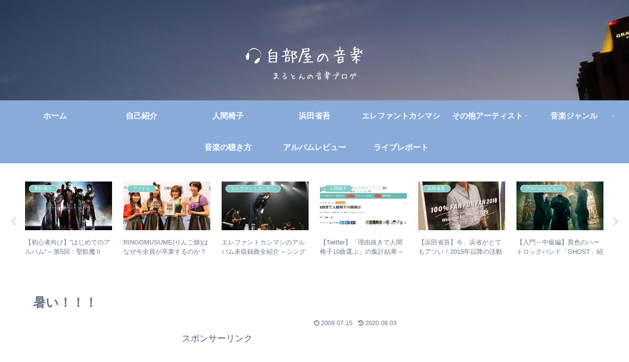

--- FILE ---
content_type: text/html; charset=utf-8
request_url: https://www.google.com/recaptcha/api2/aframe
body_size: 114
content:
<!DOCTYPE HTML><html><head><meta http-equiv="content-type" content="text/html; charset=UTF-8"></head><body><script nonce="CsxL7rh_QAfwWo0ytq_pwQ">/** Anti-fraud and anti-abuse applications only. See google.com/recaptcha */ try{var clients={'sodar':'https://pagead2.googlesyndication.com/pagead/sodar?'};window.addEventListener("message",function(a){try{if(a.source===window.parent){var b=JSON.parse(a.data);var c=clients[b['id']];if(c){var d=document.createElement('img');d.src=c+b['params']+'&rc='+(localStorage.getItem("rc::a")?sessionStorage.getItem("rc::b"):"");window.document.body.appendChild(d);sessionStorage.setItem("rc::e",parseInt(sessionStorage.getItem("rc::e")||0)+1);localStorage.setItem("rc::h",'1769536169304');}}}catch(b){}});window.parent.postMessage("_grecaptcha_ready", "*");}catch(b){}</script></body></html>